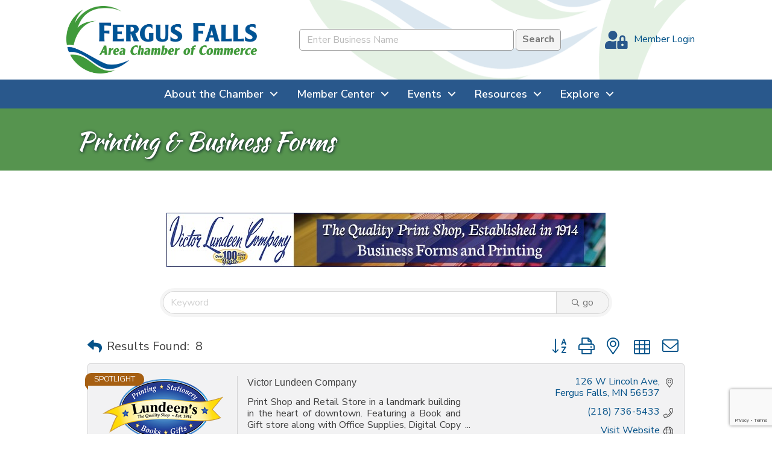

--- FILE ---
content_type: text/html; charset=utf-8
request_url: https://www.google.com/recaptcha/enterprise/anchor?ar=1&k=6LfI_T8rAAAAAMkWHrLP_GfSf3tLy9tKa839wcWa&co=aHR0cHM6Ly9idXNpbmVzcy5mZXJndXNmYWxscy5jb206NDQz&hl=en&v=PoyoqOPhxBO7pBk68S4YbpHZ&size=invisible&anchor-ms=20000&execute-ms=30000&cb=8maf871re6zz
body_size: 48537
content:
<!DOCTYPE HTML><html dir="ltr" lang="en"><head><meta http-equiv="Content-Type" content="text/html; charset=UTF-8">
<meta http-equiv="X-UA-Compatible" content="IE=edge">
<title>reCAPTCHA</title>
<style type="text/css">
/* cyrillic-ext */
@font-face {
  font-family: 'Roboto';
  font-style: normal;
  font-weight: 400;
  font-stretch: 100%;
  src: url(//fonts.gstatic.com/s/roboto/v48/KFO7CnqEu92Fr1ME7kSn66aGLdTylUAMa3GUBHMdazTgWw.woff2) format('woff2');
  unicode-range: U+0460-052F, U+1C80-1C8A, U+20B4, U+2DE0-2DFF, U+A640-A69F, U+FE2E-FE2F;
}
/* cyrillic */
@font-face {
  font-family: 'Roboto';
  font-style: normal;
  font-weight: 400;
  font-stretch: 100%;
  src: url(//fonts.gstatic.com/s/roboto/v48/KFO7CnqEu92Fr1ME7kSn66aGLdTylUAMa3iUBHMdazTgWw.woff2) format('woff2');
  unicode-range: U+0301, U+0400-045F, U+0490-0491, U+04B0-04B1, U+2116;
}
/* greek-ext */
@font-face {
  font-family: 'Roboto';
  font-style: normal;
  font-weight: 400;
  font-stretch: 100%;
  src: url(//fonts.gstatic.com/s/roboto/v48/KFO7CnqEu92Fr1ME7kSn66aGLdTylUAMa3CUBHMdazTgWw.woff2) format('woff2');
  unicode-range: U+1F00-1FFF;
}
/* greek */
@font-face {
  font-family: 'Roboto';
  font-style: normal;
  font-weight: 400;
  font-stretch: 100%;
  src: url(//fonts.gstatic.com/s/roboto/v48/KFO7CnqEu92Fr1ME7kSn66aGLdTylUAMa3-UBHMdazTgWw.woff2) format('woff2');
  unicode-range: U+0370-0377, U+037A-037F, U+0384-038A, U+038C, U+038E-03A1, U+03A3-03FF;
}
/* math */
@font-face {
  font-family: 'Roboto';
  font-style: normal;
  font-weight: 400;
  font-stretch: 100%;
  src: url(//fonts.gstatic.com/s/roboto/v48/KFO7CnqEu92Fr1ME7kSn66aGLdTylUAMawCUBHMdazTgWw.woff2) format('woff2');
  unicode-range: U+0302-0303, U+0305, U+0307-0308, U+0310, U+0312, U+0315, U+031A, U+0326-0327, U+032C, U+032F-0330, U+0332-0333, U+0338, U+033A, U+0346, U+034D, U+0391-03A1, U+03A3-03A9, U+03B1-03C9, U+03D1, U+03D5-03D6, U+03F0-03F1, U+03F4-03F5, U+2016-2017, U+2034-2038, U+203C, U+2040, U+2043, U+2047, U+2050, U+2057, U+205F, U+2070-2071, U+2074-208E, U+2090-209C, U+20D0-20DC, U+20E1, U+20E5-20EF, U+2100-2112, U+2114-2115, U+2117-2121, U+2123-214F, U+2190, U+2192, U+2194-21AE, U+21B0-21E5, U+21F1-21F2, U+21F4-2211, U+2213-2214, U+2216-22FF, U+2308-230B, U+2310, U+2319, U+231C-2321, U+2336-237A, U+237C, U+2395, U+239B-23B7, U+23D0, U+23DC-23E1, U+2474-2475, U+25AF, U+25B3, U+25B7, U+25BD, U+25C1, U+25CA, U+25CC, U+25FB, U+266D-266F, U+27C0-27FF, U+2900-2AFF, U+2B0E-2B11, U+2B30-2B4C, U+2BFE, U+3030, U+FF5B, U+FF5D, U+1D400-1D7FF, U+1EE00-1EEFF;
}
/* symbols */
@font-face {
  font-family: 'Roboto';
  font-style: normal;
  font-weight: 400;
  font-stretch: 100%;
  src: url(//fonts.gstatic.com/s/roboto/v48/KFO7CnqEu92Fr1ME7kSn66aGLdTylUAMaxKUBHMdazTgWw.woff2) format('woff2');
  unicode-range: U+0001-000C, U+000E-001F, U+007F-009F, U+20DD-20E0, U+20E2-20E4, U+2150-218F, U+2190, U+2192, U+2194-2199, U+21AF, U+21E6-21F0, U+21F3, U+2218-2219, U+2299, U+22C4-22C6, U+2300-243F, U+2440-244A, U+2460-24FF, U+25A0-27BF, U+2800-28FF, U+2921-2922, U+2981, U+29BF, U+29EB, U+2B00-2BFF, U+4DC0-4DFF, U+FFF9-FFFB, U+10140-1018E, U+10190-1019C, U+101A0, U+101D0-101FD, U+102E0-102FB, U+10E60-10E7E, U+1D2C0-1D2D3, U+1D2E0-1D37F, U+1F000-1F0FF, U+1F100-1F1AD, U+1F1E6-1F1FF, U+1F30D-1F30F, U+1F315, U+1F31C, U+1F31E, U+1F320-1F32C, U+1F336, U+1F378, U+1F37D, U+1F382, U+1F393-1F39F, U+1F3A7-1F3A8, U+1F3AC-1F3AF, U+1F3C2, U+1F3C4-1F3C6, U+1F3CA-1F3CE, U+1F3D4-1F3E0, U+1F3ED, U+1F3F1-1F3F3, U+1F3F5-1F3F7, U+1F408, U+1F415, U+1F41F, U+1F426, U+1F43F, U+1F441-1F442, U+1F444, U+1F446-1F449, U+1F44C-1F44E, U+1F453, U+1F46A, U+1F47D, U+1F4A3, U+1F4B0, U+1F4B3, U+1F4B9, U+1F4BB, U+1F4BF, U+1F4C8-1F4CB, U+1F4D6, U+1F4DA, U+1F4DF, U+1F4E3-1F4E6, U+1F4EA-1F4ED, U+1F4F7, U+1F4F9-1F4FB, U+1F4FD-1F4FE, U+1F503, U+1F507-1F50B, U+1F50D, U+1F512-1F513, U+1F53E-1F54A, U+1F54F-1F5FA, U+1F610, U+1F650-1F67F, U+1F687, U+1F68D, U+1F691, U+1F694, U+1F698, U+1F6AD, U+1F6B2, U+1F6B9-1F6BA, U+1F6BC, U+1F6C6-1F6CF, U+1F6D3-1F6D7, U+1F6E0-1F6EA, U+1F6F0-1F6F3, U+1F6F7-1F6FC, U+1F700-1F7FF, U+1F800-1F80B, U+1F810-1F847, U+1F850-1F859, U+1F860-1F887, U+1F890-1F8AD, U+1F8B0-1F8BB, U+1F8C0-1F8C1, U+1F900-1F90B, U+1F93B, U+1F946, U+1F984, U+1F996, U+1F9E9, U+1FA00-1FA6F, U+1FA70-1FA7C, U+1FA80-1FA89, U+1FA8F-1FAC6, U+1FACE-1FADC, U+1FADF-1FAE9, U+1FAF0-1FAF8, U+1FB00-1FBFF;
}
/* vietnamese */
@font-face {
  font-family: 'Roboto';
  font-style: normal;
  font-weight: 400;
  font-stretch: 100%;
  src: url(//fonts.gstatic.com/s/roboto/v48/KFO7CnqEu92Fr1ME7kSn66aGLdTylUAMa3OUBHMdazTgWw.woff2) format('woff2');
  unicode-range: U+0102-0103, U+0110-0111, U+0128-0129, U+0168-0169, U+01A0-01A1, U+01AF-01B0, U+0300-0301, U+0303-0304, U+0308-0309, U+0323, U+0329, U+1EA0-1EF9, U+20AB;
}
/* latin-ext */
@font-face {
  font-family: 'Roboto';
  font-style: normal;
  font-weight: 400;
  font-stretch: 100%;
  src: url(//fonts.gstatic.com/s/roboto/v48/KFO7CnqEu92Fr1ME7kSn66aGLdTylUAMa3KUBHMdazTgWw.woff2) format('woff2');
  unicode-range: U+0100-02BA, U+02BD-02C5, U+02C7-02CC, U+02CE-02D7, U+02DD-02FF, U+0304, U+0308, U+0329, U+1D00-1DBF, U+1E00-1E9F, U+1EF2-1EFF, U+2020, U+20A0-20AB, U+20AD-20C0, U+2113, U+2C60-2C7F, U+A720-A7FF;
}
/* latin */
@font-face {
  font-family: 'Roboto';
  font-style: normal;
  font-weight: 400;
  font-stretch: 100%;
  src: url(//fonts.gstatic.com/s/roboto/v48/KFO7CnqEu92Fr1ME7kSn66aGLdTylUAMa3yUBHMdazQ.woff2) format('woff2');
  unicode-range: U+0000-00FF, U+0131, U+0152-0153, U+02BB-02BC, U+02C6, U+02DA, U+02DC, U+0304, U+0308, U+0329, U+2000-206F, U+20AC, U+2122, U+2191, U+2193, U+2212, U+2215, U+FEFF, U+FFFD;
}
/* cyrillic-ext */
@font-face {
  font-family: 'Roboto';
  font-style: normal;
  font-weight: 500;
  font-stretch: 100%;
  src: url(//fonts.gstatic.com/s/roboto/v48/KFO7CnqEu92Fr1ME7kSn66aGLdTylUAMa3GUBHMdazTgWw.woff2) format('woff2');
  unicode-range: U+0460-052F, U+1C80-1C8A, U+20B4, U+2DE0-2DFF, U+A640-A69F, U+FE2E-FE2F;
}
/* cyrillic */
@font-face {
  font-family: 'Roboto';
  font-style: normal;
  font-weight: 500;
  font-stretch: 100%;
  src: url(//fonts.gstatic.com/s/roboto/v48/KFO7CnqEu92Fr1ME7kSn66aGLdTylUAMa3iUBHMdazTgWw.woff2) format('woff2');
  unicode-range: U+0301, U+0400-045F, U+0490-0491, U+04B0-04B1, U+2116;
}
/* greek-ext */
@font-face {
  font-family: 'Roboto';
  font-style: normal;
  font-weight: 500;
  font-stretch: 100%;
  src: url(//fonts.gstatic.com/s/roboto/v48/KFO7CnqEu92Fr1ME7kSn66aGLdTylUAMa3CUBHMdazTgWw.woff2) format('woff2');
  unicode-range: U+1F00-1FFF;
}
/* greek */
@font-face {
  font-family: 'Roboto';
  font-style: normal;
  font-weight: 500;
  font-stretch: 100%;
  src: url(//fonts.gstatic.com/s/roboto/v48/KFO7CnqEu92Fr1ME7kSn66aGLdTylUAMa3-UBHMdazTgWw.woff2) format('woff2');
  unicode-range: U+0370-0377, U+037A-037F, U+0384-038A, U+038C, U+038E-03A1, U+03A3-03FF;
}
/* math */
@font-face {
  font-family: 'Roboto';
  font-style: normal;
  font-weight: 500;
  font-stretch: 100%;
  src: url(//fonts.gstatic.com/s/roboto/v48/KFO7CnqEu92Fr1ME7kSn66aGLdTylUAMawCUBHMdazTgWw.woff2) format('woff2');
  unicode-range: U+0302-0303, U+0305, U+0307-0308, U+0310, U+0312, U+0315, U+031A, U+0326-0327, U+032C, U+032F-0330, U+0332-0333, U+0338, U+033A, U+0346, U+034D, U+0391-03A1, U+03A3-03A9, U+03B1-03C9, U+03D1, U+03D5-03D6, U+03F0-03F1, U+03F4-03F5, U+2016-2017, U+2034-2038, U+203C, U+2040, U+2043, U+2047, U+2050, U+2057, U+205F, U+2070-2071, U+2074-208E, U+2090-209C, U+20D0-20DC, U+20E1, U+20E5-20EF, U+2100-2112, U+2114-2115, U+2117-2121, U+2123-214F, U+2190, U+2192, U+2194-21AE, U+21B0-21E5, U+21F1-21F2, U+21F4-2211, U+2213-2214, U+2216-22FF, U+2308-230B, U+2310, U+2319, U+231C-2321, U+2336-237A, U+237C, U+2395, U+239B-23B7, U+23D0, U+23DC-23E1, U+2474-2475, U+25AF, U+25B3, U+25B7, U+25BD, U+25C1, U+25CA, U+25CC, U+25FB, U+266D-266F, U+27C0-27FF, U+2900-2AFF, U+2B0E-2B11, U+2B30-2B4C, U+2BFE, U+3030, U+FF5B, U+FF5D, U+1D400-1D7FF, U+1EE00-1EEFF;
}
/* symbols */
@font-face {
  font-family: 'Roboto';
  font-style: normal;
  font-weight: 500;
  font-stretch: 100%;
  src: url(//fonts.gstatic.com/s/roboto/v48/KFO7CnqEu92Fr1ME7kSn66aGLdTylUAMaxKUBHMdazTgWw.woff2) format('woff2');
  unicode-range: U+0001-000C, U+000E-001F, U+007F-009F, U+20DD-20E0, U+20E2-20E4, U+2150-218F, U+2190, U+2192, U+2194-2199, U+21AF, U+21E6-21F0, U+21F3, U+2218-2219, U+2299, U+22C4-22C6, U+2300-243F, U+2440-244A, U+2460-24FF, U+25A0-27BF, U+2800-28FF, U+2921-2922, U+2981, U+29BF, U+29EB, U+2B00-2BFF, U+4DC0-4DFF, U+FFF9-FFFB, U+10140-1018E, U+10190-1019C, U+101A0, U+101D0-101FD, U+102E0-102FB, U+10E60-10E7E, U+1D2C0-1D2D3, U+1D2E0-1D37F, U+1F000-1F0FF, U+1F100-1F1AD, U+1F1E6-1F1FF, U+1F30D-1F30F, U+1F315, U+1F31C, U+1F31E, U+1F320-1F32C, U+1F336, U+1F378, U+1F37D, U+1F382, U+1F393-1F39F, U+1F3A7-1F3A8, U+1F3AC-1F3AF, U+1F3C2, U+1F3C4-1F3C6, U+1F3CA-1F3CE, U+1F3D4-1F3E0, U+1F3ED, U+1F3F1-1F3F3, U+1F3F5-1F3F7, U+1F408, U+1F415, U+1F41F, U+1F426, U+1F43F, U+1F441-1F442, U+1F444, U+1F446-1F449, U+1F44C-1F44E, U+1F453, U+1F46A, U+1F47D, U+1F4A3, U+1F4B0, U+1F4B3, U+1F4B9, U+1F4BB, U+1F4BF, U+1F4C8-1F4CB, U+1F4D6, U+1F4DA, U+1F4DF, U+1F4E3-1F4E6, U+1F4EA-1F4ED, U+1F4F7, U+1F4F9-1F4FB, U+1F4FD-1F4FE, U+1F503, U+1F507-1F50B, U+1F50D, U+1F512-1F513, U+1F53E-1F54A, U+1F54F-1F5FA, U+1F610, U+1F650-1F67F, U+1F687, U+1F68D, U+1F691, U+1F694, U+1F698, U+1F6AD, U+1F6B2, U+1F6B9-1F6BA, U+1F6BC, U+1F6C6-1F6CF, U+1F6D3-1F6D7, U+1F6E0-1F6EA, U+1F6F0-1F6F3, U+1F6F7-1F6FC, U+1F700-1F7FF, U+1F800-1F80B, U+1F810-1F847, U+1F850-1F859, U+1F860-1F887, U+1F890-1F8AD, U+1F8B0-1F8BB, U+1F8C0-1F8C1, U+1F900-1F90B, U+1F93B, U+1F946, U+1F984, U+1F996, U+1F9E9, U+1FA00-1FA6F, U+1FA70-1FA7C, U+1FA80-1FA89, U+1FA8F-1FAC6, U+1FACE-1FADC, U+1FADF-1FAE9, U+1FAF0-1FAF8, U+1FB00-1FBFF;
}
/* vietnamese */
@font-face {
  font-family: 'Roboto';
  font-style: normal;
  font-weight: 500;
  font-stretch: 100%;
  src: url(//fonts.gstatic.com/s/roboto/v48/KFO7CnqEu92Fr1ME7kSn66aGLdTylUAMa3OUBHMdazTgWw.woff2) format('woff2');
  unicode-range: U+0102-0103, U+0110-0111, U+0128-0129, U+0168-0169, U+01A0-01A1, U+01AF-01B0, U+0300-0301, U+0303-0304, U+0308-0309, U+0323, U+0329, U+1EA0-1EF9, U+20AB;
}
/* latin-ext */
@font-face {
  font-family: 'Roboto';
  font-style: normal;
  font-weight: 500;
  font-stretch: 100%;
  src: url(//fonts.gstatic.com/s/roboto/v48/KFO7CnqEu92Fr1ME7kSn66aGLdTylUAMa3KUBHMdazTgWw.woff2) format('woff2');
  unicode-range: U+0100-02BA, U+02BD-02C5, U+02C7-02CC, U+02CE-02D7, U+02DD-02FF, U+0304, U+0308, U+0329, U+1D00-1DBF, U+1E00-1E9F, U+1EF2-1EFF, U+2020, U+20A0-20AB, U+20AD-20C0, U+2113, U+2C60-2C7F, U+A720-A7FF;
}
/* latin */
@font-face {
  font-family: 'Roboto';
  font-style: normal;
  font-weight: 500;
  font-stretch: 100%;
  src: url(//fonts.gstatic.com/s/roboto/v48/KFO7CnqEu92Fr1ME7kSn66aGLdTylUAMa3yUBHMdazQ.woff2) format('woff2');
  unicode-range: U+0000-00FF, U+0131, U+0152-0153, U+02BB-02BC, U+02C6, U+02DA, U+02DC, U+0304, U+0308, U+0329, U+2000-206F, U+20AC, U+2122, U+2191, U+2193, U+2212, U+2215, U+FEFF, U+FFFD;
}
/* cyrillic-ext */
@font-face {
  font-family: 'Roboto';
  font-style: normal;
  font-weight: 900;
  font-stretch: 100%;
  src: url(//fonts.gstatic.com/s/roboto/v48/KFO7CnqEu92Fr1ME7kSn66aGLdTylUAMa3GUBHMdazTgWw.woff2) format('woff2');
  unicode-range: U+0460-052F, U+1C80-1C8A, U+20B4, U+2DE0-2DFF, U+A640-A69F, U+FE2E-FE2F;
}
/* cyrillic */
@font-face {
  font-family: 'Roboto';
  font-style: normal;
  font-weight: 900;
  font-stretch: 100%;
  src: url(//fonts.gstatic.com/s/roboto/v48/KFO7CnqEu92Fr1ME7kSn66aGLdTylUAMa3iUBHMdazTgWw.woff2) format('woff2');
  unicode-range: U+0301, U+0400-045F, U+0490-0491, U+04B0-04B1, U+2116;
}
/* greek-ext */
@font-face {
  font-family: 'Roboto';
  font-style: normal;
  font-weight: 900;
  font-stretch: 100%;
  src: url(//fonts.gstatic.com/s/roboto/v48/KFO7CnqEu92Fr1ME7kSn66aGLdTylUAMa3CUBHMdazTgWw.woff2) format('woff2');
  unicode-range: U+1F00-1FFF;
}
/* greek */
@font-face {
  font-family: 'Roboto';
  font-style: normal;
  font-weight: 900;
  font-stretch: 100%;
  src: url(//fonts.gstatic.com/s/roboto/v48/KFO7CnqEu92Fr1ME7kSn66aGLdTylUAMa3-UBHMdazTgWw.woff2) format('woff2');
  unicode-range: U+0370-0377, U+037A-037F, U+0384-038A, U+038C, U+038E-03A1, U+03A3-03FF;
}
/* math */
@font-face {
  font-family: 'Roboto';
  font-style: normal;
  font-weight: 900;
  font-stretch: 100%;
  src: url(//fonts.gstatic.com/s/roboto/v48/KFO7CnqEu92Fr1ME7kSn66aGLdTylUAMawCUBHMdazTgWw.woff2) format('woff2');
  unicode-range: U+0302-0303, U+0305, U+0307-0308, U+0310, U+0312, U+0315, U+031A, U+0326-0327, U+032C, U+032F-0330, U+0332-0333, U+0338, U+033A, U+0346, U+034D, U+0391-03A1, U+03A3-03A9, U+03B1-03C9, U+03D1, U+03D5-03D6, U+03F0-03F1, U+03F4-03F5, U+2016-2017, U+2034-2038, U+203C, U+2040, U+2043, U+2047, U+2050, U+2057, U+205F, U+2070-2071, U+2074-208E, U+2090-209C, U+20D0-20DC, U+20E1, U+20E5-20EF, U+2100-2112, U+2114-2115, U+2117-2121, U+2123-214F, U+2190, U+2192, U+2194-21AE, U+21B0-21E5, U+21F1-21F2, U+21F4-2211, U+2213-2214, U+2216-22FF, U+2308-230B, U+2310, U+2319, U+231C-2321, U+2336-237A, U+237C, U+2395, U+239B-23B7, U+23D0, U+23DC-23E1, U+2474-2475, U+25AF, U+25B3, U+25B7, U+25BD, U+25C1, U+25CA, U+25CC, U+25FB, U+266D-266F, U+27C0-27FF, U+2900-2AFF, U+2B0E-2B11, U+2B30-2B4C, U+2BFE, U+3030, U+FF5B, U+FF5D, U+1D400-1D7FF, U+1EE00-1EEFF;
}
/* symbols */
@font-face {
  font-family: 'Roboto';
  font-style: normal;
  font-weight: 900;
  font-stretch: 100%;
  src: url(//fonts.gstatic.com/s/roboto/v48/KFO7CnqEu92Fr1ME7kSn66aGLdTylUAMaxKUBHMdazTgWw.woff2) format('woff2');
  unicode-range: U+0001-000C, U+000E-001F, U+007F-009F, U+20DD-20E0, U+20E2-20E4, U+2150-218F, U+2190, U+2192, U+2194-2199, U+21AF, U+21E6-21F0, U+21F3, U+2218-2219, U+2299, U+22C4-22C6, U+2300-243F, U+2440-244A, U+2460-24FF, U+25A0-27BF, U+2800-28FF, U+2921-2922, U+2981, U+29BF, U+29EB, U+2B00-2BFF, U+4DC0-4DFF, U+FFF9-FFFB, U+10140-1018E, U+10190-1019C, U+101A0, U+101D0-101FD, U+102E0-102FB, U+10E60-10E7E, U+1D2C0-1D2D3, U+1D2E0-1D37F, U+1F000-1F0FF, U+1F100-1F1AD, U+1F1E6-1F1FF, U+1F30D-1F30F, U+1F315, U+1F31C, U+1F31E, U+1F320-1F32C, U+1F336, U+1F378, U+1F37D, U+1F382, U+1F393-1F39F, U+1F3A7-1F3A8, U+1F3AC-1F3AF, U+1F3C2, U+1F3C4-1F3C6, U+1F3CA-1F3CE, U+1F3D4-1F3E0, U+1F3ED, U+1F3F1-1F3F3, U+1F3F5-1F3F7, U+1F408, U+1F415, U+1F41F, U+1F426, U+1F43F, U+1F441-1F442, U+1F444, U+1F446-1F449, U+1F44C-1F44E, U+1F453, U+1F46A, U+1F47D, U+1F4A3, U+1F4B0, U+1F4B3, U+1F4B9, U+1F4BB, U+1F4BF, U+1F4C8-1F4CB, U+1F4D6, U+1F4DA, U+1F4DF, U+1F4E3-1F4E6, U+1F4EA-1F4ED, U+1F4F7, U+1F4F9-1F4FB, U+1F4FD-1F4FE, U+1F503, U+1F507-1F50B, U+1F50D, U+1F512-1F513, U+1F53E-1F54A, U+1F54F-1F5FA, U+1F610, U+1F650-1F67F, U+1F687, U+1F68D, U+1F691, U+1F694, U+1F698, U+1F6AD, U+1F6B2, U+1F6B9-1F6BA, U+1F6BC, U+1F6C6-1F6CF, U+1F6D3-1F6D7, U+1F6E0-1F6EA, U+1F6F0-1F6F3, U+1F6F7-1F6FC, U+1F700-1F7FF, U+1F800-1F80B, U+1F810-1F847, U+1F850-1F859, U+1F860-1F887, U+1F890-1F8AD, U+1F8B0-1F8BB, U+1F8C0-1F8C1, U+1F900-1F90B, U+1F93B, U+1F946, U+1F984, U+1F996, U+1F9E9, U+1FA00-1FA6F, U+1FA70-1FA7C, U+1FA80-1FA89, U+1FA8F-1FAC6, U+1FACE-1FADC, U+1FADF-1FAE9, U+1FAF0-1FAF8, U+1FB00-1FBFF;
}
/* vietnamese */
@font-face {
  font-family: 'Roboto';
  font-style: normal;
  font-weight: 900;
  font-stretch: 100%;
  src: url(//fonts.gstatic.com/s/roboto/v48/KFO7CnqEu92Fr1ME7kSn66aGLdTylUAMa3OUBHMdazTgWw.woff2) format('woff2');
  unicode-range: U+0102-0103, U+0110-0111, U+0128-0129, U+0168-0169, U+01A0-01A1, U+01AF-01B0, U+0300-0301, U+0303-0304, U+0308-0309, U+0323, U+0329, U+1EA0-1EF9, U+20AB;
}
/* latin-ext */
@font-face {
  font-family: 'Roboto';
  font-style: normal;
  font-weight: 900;
  font-stretch: 100%;
  src: url(//fonts.gstatic.com/s/roboto/v48/KFO7CnqEu92Fr1ME7kSn66aGLdTylUAMa3KUBHMdazTgWw.woff2) format('woff2');
  unicode-range: U+0100-02BA, U+02BD-02C5, U+02C7-02CC, U+02CE-02D7, U+02DD-02FF, U+0304, U+0308, U+0329, U+1D00-1DBF, U+1E00-1E9F, U+1EF2-1EFF, U+2020, U+20A0-20AB, U+20AD-20C0, U+2113, U+2C60-2C7F, U+A720-A7FF;
}
/* latin */
@font-face {
  font-family: 'Roboto';
  font-style: normal;
  font-weight: 900;
  font-stretch: 100%;
  src: url(//fonts.gstatic.com/s/roboto/v48/KFO7CnqEu92Fr1ME7kSn66aGLdTylUAMa3yUBHMdazQ.woff2) format('woff2');
  unicode-range: U+0000-00FF, U+0131, U+0152-0153, U+02BB-02BC, U+02C6, U+02DA, U+02DC, U+0304, U+0308, U+0329, U+2000-206F, U+20AC, U+2122, U+2191, U+2193, U+2212, U+2215, U+FEFF, U+FFFD;
}

</style>
<link rel="stylesheet" type="text/css" href="https://www.gstatic.com/recaptcha/releases/PoyoqOPhxBO7pBk68S4YbpHZ/styles__ltr.css">
<script nonce="LI3m8OFfXA6OqFwd-fekOA" type="text/javascript">window['__recaptcha_api'] = 'https://www.google.com/recaptcha/enterprise/';</script>
<script type="text/javascript" src="https://www.gstatic.com/recaptcha/releases/PoyoqOPhxBO7pBk68S4YbpHZ/recaptcha__en.js" nonce="LI3m8OFfXA6OqFwd-fekOA">
      
    </script></head>
<body><div id="rc-anchor-alert" class="rc-anchor-alert"></div>
<input type="hidden" id="recaptcha-token" value="[base64]">
<script type="text/javascript" nonce="LI3m8OFfXA6OqFwd-fekOA">
      recaptcha.anchor.Main.init("[\x22ainput\x22,[\x22bgdata\x22,\x22\x22,\[base64]/[base64]/[base64]/[base64]/[base64]/[base64]/KGcoTywyNTMsTy5PKSxVRyhPLEMpKTpnKE8sMjUzLEMpLE8pKSxsKSksTykpfSxieT1mdW5jdGlvbihDLE8sdSxsKXtmb3IobD0odT1SKEMpLDApO08+MDtPLS0pbD1sPDw4fFooQyk7ZyhDLHUsbCl9LFVHPWZ1bmN0aW9uKEMsTyl7Qy5pLmxlbmd0aD4xMDQ/[base64]/[base64]/[base64]/[base64]/[base64]/[base64]/[base64]\\u003d\x22,\[base64]\\u003d\\u003d\x22,\x22w4PDiD93w6DCtiLCmSpNfTXCk8OUVEvCmcOTWMOzwqMdwpnCkVNZwoASw75yw6HCpsO6T3/Ch8Kpw4vDhDvDvMO9w4vDgMKgXsKRw7fDmzopOsOpw6xjFmoPwprDiwDDqTcJBUDClBnCtlhAPsOmHQEywqA/w6tdwqDCqwfDmgTCv8OcaE5Od8O/[base64]/DizNjbxLCj2/DpsKSOw7DjVZGw5zCg8ODw4LCqnVpw5B1EEHCiztHw57Dt8OjHMO4bjMtCWTCgDvCu8ODwqXDkcOnwrXDqsOPwoNGw7vCosOwUCQiwpxEwr/Cp3zDh8OIw5Zye8ORw7E4B8K0w7tYw6YLPlHDkMKcHsOkX8OnwqfDu8OewpFuckIKw7LDrlxtUnTCjsOTJR9fwoTDn8KwwogxVcOlC0lZE8KlOsOiwqnCgcKLHsKEwrjDucKsYcK0PMOyTwh7w7QaWQQBTcOyC0R/TALCq8K3w5w0aWREA8Kyw4jCuDkfIj1yGcK6w7jCk8O2wqfDocKUFsOyw6zDh8KLWEbChsOBw6rCkcKowpBeTMOWwoTCjlTDsSPClMOhw4HDgXvDomIsCWY+w7EUDcOsOsKIw4tTw7g7wojDlMOEw6wTw6/DjEw0w44LTMKTGyvDgh5ww7hSwpJlVxfDqTAmwqA1bsOQwoUjLsOBwq8pw79LYsK7T24UKsKfBMKod1Yww6BCTWXDk8OoIcKvw6vCixLDom3ChMO+w4rDiGN+dsOow6/CgMOTY8OAwpdjwo/DlsOtWsKcZMO7w7LDm8ONKFIRwpomO8KtEMOaw6nDlMK3LiZ5cMKaccO8w60IwqrDrMOxDsK8esKQBnXDnsKRwqJKYsKgByRtNsOWw7lYwpoyacOtA8O+wphTwosYw4TDnMOBWzbDgsOLwrcPJx/DtMOiAsOJe0/[base64]/wprDvnUxwqFYUQ3Dkh0Gwo/DgcOaGBnDgMOFSjXCrSDDo8Oow7DCtsKEwr3DvMOCVz/[base64]/CqsO4e8KCNsOeZcOBV0DClS3DkAbDsQpIFHU9Vn0uwqAYwoXDmg7CnMKxD140JXzDgMKew5Ilw5FDTx/CoMO8wrnDhsOUw5HCuzHDrsO9w6I9wrDCucK2w7M3ECrDmcOUZ8KTPcKvZcK/DMK4W8KjdUFxRR/CgmXDgsOvUEbChMK7w5DCtMOvw7zDvT/Drj0QwrjDgwAhAS/CpU82w73DukfDvw8VZSnDsAJnKcKAw6QlCFDCpcK6DsKgwp/Ck8KEwqzCssOZwoIVwoYfwrXCtCtsNx8xPsK/wotIw4ljwrIrwqLCk8OmAcKIB8ODUlBGTXFawpByN8KLIsOsUsKdw7Eow58yw5HDrRVxcsOTwqfDtsK8wqZYwqzCqHXClcOuGcKAX2wISyPCrsOWwoTCrsKPwq/DsGXDn2YMw4orAsKdwqXDvQLClsKTLMKpeDvCicOyWUc8wpzCrcKoZ2/DgRYjwovDrX8aAU0lMWBuwpJzXxtiw4/CsiFiV0/[base64]/CuyPDqsKkw6TCkgLCmcOqCjvDhmsew412w4rDkVDDosOVwqrClsKyQ2YfIcONfFBtw67Dm8OtQSMBw587wpnCi8K6T24eFMOOwpYhKsKtLw8Xw67Ds8OzwoBdR8OLc8K/wokTw4svS8OQw6Udw6vCtsO9BEjCnsK/w6Zswowlw6fDucKwDH9KBcOPIcO4FzHDhz3Dk8KcwoQDwoEhwrbDn01gTG7CtsO7wqzDssKWw53CgxwzIn4Iw6gDw4zCvR5TL0TDsn/[base64]/[base64]/w71zwq3DscKcRMKwMD9Iw5drD3IAwohNwofDjR7Dt3PDgMKXw6PCp8OHbz7DkcOBD0dWwrvCvxYWw7gPfSxCw5DDssOiw4LDqMKRQsKwwrHDlsO5f8OpfcOMBcO3wpoxT8ODEMK3F8K0M03CqDLCrUjCocOwHwrCpcKid1/CqMOzMsKFFMKCRcKnw4HDsXHCvMOEwrE4KsKBX8OZImQCTsOmw4fCvcKlw78Dw5/DljnCnsO0DyfDhsKKQFN+w5TClsKtwowhwrDCkRvCqcOWwr1mwpjCvMKvLcOdw7MaYUwlDnDDnMKBGcKPwqrCri/CnsK5wr3CtsOkwpTDsQB5AgTCg1XCjG8LWTpvwp9wXsOCCAp2w6fDuErDoXvCtsOkJMKSwphjRsOTwpPDo0PDgxJdw6/[base64]/DgQ4pwq9PecOJwr/DlsKDQ8OEwohZw6HCt3kLJy5eBE5oN13Dp8O+wopzbG/DocOzODnCmk4Zwr/DnsKDwoHDjcOuXRxnPwB1P1oVZEvDgMOPIQhZwoTDkRfDh8O/[base64]/Dsl/ClybCp8KONcOywogcwoHDvTJFYRcVw6IYwpsKQMO3eFHDlwlScGPDqMOrwqlgWMKAXsK4wpwkd8O7w7NINHIbwpfDpsKJOBnDusOkwobDuMKaegd/w5RpNg1SHlrDjA18BW58wqbCnG1icz1Kc8O2w7rDqcKMwqbDpiRcFz3CrsK/JcKeK8Kdw5XCvmYgw7UZfELDoEF6wq/Cjjg+w4LCjj3Cv8ONWsKaw785w7YMwrwAwoNXwqVrw4TCkBsZNcOtesK0BhbDhGzCrjc/[base64]/Cqhkvw5AHw6TDhCh4wpARbQ/Ct8KBwo3CvCXDssOgw6keCcOtNcKvTBM/[base64]/DmcOrwoLDosO7woHDtTbDhcKiw4TCoXAiNk9IaR5hFMKDM0k4ST1iDCzDpj3ChGZHw4zDnSU8IcK4w7w9wqLCjRvDiFLDr8KBw6g4ME0oEcKKbjPCqMOoLynDtsOww5dpwpAkBcO2w5ZDAcO/cjNSQ8OQw4bDuQJ7w7vCqTzDj0nCu1/DrMOtwpV6w77CsSfDpzJYw4l7woXDgsOCwoMSUHjDvcKoWTl4bkVtwrMzD1fCm8K/esKbQTxFw5dDw6J0EcKvFsOlw7vDkMOfw5HDjjF/f8KIIiHDhz5WCzg+woZ/ZEMJV8OOLGZYbwllVlhzaiowL8O1MBd1wqXDphDDiMK7w79Kw5bDqgHDulJzeMKcw73CglgHIcOjK1HCt8OEwq0pwo/CrlsEwpPCl8OUw6DDk8OlPsKWwqzCnU8qP8KGwpFSwrYuwo5PVkEWJ2w6acO5wr3Dp8O7GMOQwofDpHVJw4DDjBs3wr4Nw6QSw7oIasOPDMO/wrwsZcKYwoUySGRswoMoFmV9w7YbJ8OzwrnDlU3DssKGwrPDpwTCsznCr8O/[base64]/CmAA1w75zKlkUwr1jFBIWFERQwrtJVMKSMsKlAnkhTsK2Th7ClnrCqAPDp8K1w7vDsMKlwrVTwqwxcsOWUsOyGAgswptKwr1sLxfDqsK/LFxkwqvDnX3CgnLCjkbCtiDDuMOFw6N9wq9Pw6VZbR/CilvDhzTDmcO2dyRFf8Ofd1wXdG/[base64]/XMKywrYVwoYzwrHCpiFFTcKxwrFrQ8OswqsFCElmw6LChsKPUcK7w5DDoMKGLMOTHF/Ci8KFwpxMwonCocKvwqTDu8OhXsOCDwsaw58cZcOKTsO0dyEowpkyLSnDslEIF3g4w73CpcOmwqBzwprDrsO/HjTCqTrChMKqN8OswpTDn0DDlMOVEsKURcOeS3Inw7kbfMONFcO3b8Kiw7zDkC/Dp8OBw7E0IcKwHkPDoHJswpsXe8O+MzobM8Obw7d/DWPDuljDjS3DtAnCrXcdwrEsw4DCmULCrycFwopxw5vCqx3DtMOEUkPCrErCksOVwpDDocKJDUfDrcKiw68NwpzDoMO3w7XDrGJTLDICw6YSw6ApUhbCigQWw5fCrsO3Tjc3GMKVwozCrn05wrJ6AMOJwpxCG2/Cvi3CnMKRfMKJT1ZWH8KPwpoGwoTChw5hCX4rJQ57wqbDhVg5w4cVwqxHMGbDu8ORwo/[base64]/DvStFw4AbwqTDpTHCvFjCgWrDsMKfwp9yGsKiOMKfw611wrrDj0vDtcOWw7nDpsOaLsK1TcOYeRIcwqXDsBXCsQnDpXBVw69/w57CscOhw7ABEcK2ecO7w6LDocOsWsK/wr3CjnXDslHChxXDgUx/[base64]/DsMOvwrTDnw7Cg17Du8K1YX3Dgn7ClAxzwqHCucKww4IXwrHClMK9CMK/wrrDi8ObwppcT8KGw5rDqRTDnkbDmwHDthXDocOzdcKCwoLDiMOJwqnDqMOnw6/DkzbCn8OyK8OzWjjCi8KyKcKjw4gAIUpaD8O1bMKldSwcdljDp8KbwobCocKkwoc/wpwZNnvChVvDnE/CqcO1w53DskMfwqNjSmQqw5jDqT3Dngl/IlDDjUZOw4XDvS3ChsKUwpTCsyvCiMOkw4pew6wNw6t2wqbDqsKUw57Cog4yTwR7UUYMwrHDqMOAwoXClMKIw7TCjEDCmVMRRwF/[base64]/Dm2Yvw5XDg8OSHgTCosO0X8ORIl0YRy7DvCxFwrkkwpbDihnDvQYkwqfDlMKCTcKYd8KLw4jDgsKhw4ldB8KJDsKDO1TCgynDhWUeED7DqsOLwrwhf1pXw4vDk3MaUyXClFU4K8KXXVZWw7fDlyjDv3U7w7kywpFyHi/[base64]/woXDlGbCngc4B0QeBsOFfcOewoTCuHtUNUPCrsOUE8Ooe31rCSBsw4rClA4jS2kgw67CsMOMw79/wqTDvGY8eAADw53DgClcwp3DmsOVw54gw4I1MlDCmcOQU8OmwronAMKGw5dNKwnDicOIO8OBbcOvOTXCpW/CmgzDjzjDp8KaJMOhHcOfLU7DizHDpgrDv8OKwr7ChsKmw5Q1f8OYw7ZgFg/DsVbCg37Cl1fDqVcnckHDl8KWw7TDuMKrwrPCsk9UaFnCoF1zUcKdw6TCgcKbwprCrinDrBEndHAQJVlhQ1vDohDClsKbwr7Dl8KhL8OYwrXCvsOCUULCjXXDs1/CjsOzHsO3w5fDv8Kgw7HCv8K3LT4QwoEJwp7Dt29VwoHCusObw6Eww4Fgwr3CqMOeYCPCoA/DjMOFwop1w6caPMOcw6vCkUzCrsO4w5zDj8KnXRrDg8KJw7jDqi3DtcKBQGXDk0Adw67DucOowpcjNMODw4LCtWV9w51zw5/Cs8OlbsKZLjDCvsKNcFjDgiQeworDu0cNwqxpwpgIUXfCnHFSw4xTwolvwot4w4ZrwoxqURPCjVfDhsKiw4fCq8OfwpgEw4JHwpNPwoXDpcO/KBoow4EAwqkuwq7CsDjDt8OOecKBc1PCnnwzasOCR2BFWsK1wqbDpQfCiFU1w6Vww7fDpcKFwrsTasKmw5tPw6gOCR0Vw4hsfX8Zw6vDixzDm8ObSsOGHMO9B2oyXVJawo7CkMOewodjQsOiw7Y/w5cOw4bCosOFJiZuLG3CqMOEw5rClG/[base64]/CpMOhw4/Dj8KSwp15w5TCrFLDjTPCtcKfwqjCpcOtwpTCo8OKwqzCm8K0bVslHcKnw61AwpwESFbClSHCpMK8wpnCm8OBCMOAw4TCmMOkBVcYaAwmDcOhTsOBw5PDjGzCjBQxwrjCo8Kiw7TDgA/DgFnDvjrCrUfCo34Aw5sHwrw9w49SwoHDuRgcw44Mw7DCosOVcMKRw6QKbMKFw6jDhV/CqUtza1x0B8ObQWfCo8K6w6RRAA3DjcKlcMOofUkvwo1BRCh7M0Bow7d3FjkNw7EQwoB/SsKfwo5hWcKOw6zDiV8kFsKNwq7CrsKCRMOTX8KnK3LDp8O/wqwGw5gEwpEgTsK3w5pkw7jDvsKHFMO7a3TCs8KzwpLDtsK2Y8OeWMKGw58TwocqTEcEwp7DisODwr7CpjnDgMK9w5lfw4bDrTHDm0Jqf8OKwqrDtiRRKHbCg1IrOMKmIMK8WMK7Fk3Dik1ewrPCpcOvFVDCkXk5ZsOPFcKawq8WXHzDoi57wq/CmS0Awp/DlgsGecKxbMOMPH/Cu8OUwpbDtT7Du3QzCcOQw5vDnsOVJyrCksKMC8OPw648W1/Dm2kCw4XDqlUkw49twrd2wobCtMKjw7jCuFMOw5XDhng5McONfz4iaMKiD21tw5wuw5YBci3DnlvDlsO2w7lFwqzDssOcw4pawrBMw7NHwovCtMOWd8O6GwJDT3zClMKOwoF7wo/DgsOYw7c5SQdmXEkhw5VDUMODw4YHY8OZQHddw4LClMOqw5zDqhQrw7sWwoTCgQDDuj5kLMKXw7fDkcKawpdcMB/CqBHDn8KewoJJwqonwrdZwoQjwo5zdxXDvxFLfzUqOsKUBl3Dv8OyO2nCuWoJFltrwoQgwqfCpQktwqMEWx/[base64]/[base64]/eRHDoQXDrcOsPURZTWQfw5fDv3nDiH3CjBbDg8O8O8KTUcKGwonDvsO1HD00wqXCkMOfETxiw7jDi8OtwrfDscKoS8KYSkZ8wr8Fwo8Rw5XDnsKVwqANAGrCkMOSw6E8RDEqwoEKAMKPQwrCq3JedWhaw6NOacOJE8K/[base64]/CjVPCvyZnwp4iw47CssOxfMK1XlEDbcK9AMK5w6QnwphJJzDDqQ9EOcK4bm7CmDzDo8OlwpgrTcK/bcOUwoNuwrxOw7PDvBtyw7oDwrVcY8OmEVsXw5bCicKecRDDtcOQwolUwpBqw58XV1XCilDCuFnClA4KAlhZVsKOd8KZw7IWCj3DsMKtw7PDqsK0O0jCih3CisOsDsO/[base64]/DrMOeVTnCoApoLsOTRxrDkRRUWMOcwqzCqMOcwrPCrMO1NkXDmsKfw44nw4DDjVXDjzE3w6LDp3E7w7fCp8OvVMK1wrrDq8KDKRoHwojCvmIUGsO5wpknbMOEw7seem1TF8OUdcKYWWjDnCtzwoF3w6/DvMKRw6grFsOlw4rChcOOw6XChU3Dvlozw4/CsMKHwrvDpMOYTcO9wqE6Gk1jWMOww4TCugkpNEvCp8OXY1Rqwq/DizJAwq0GZ8KPKMKvRMO5Vi4lG8ONw4/Dp2MTw7wIMMKDwrA9LFHCjMOSw5jCqMKGT8Okd07Doy5pwpsQwpZWHz7Dn8K0R8OkwoAof8OOShDCs8OkwqzDkwAGw70qQMKTwpMaaMKoUzdqwrsCw4DDkcOdwqRIwrgcw7NXdFjCtMKwwq7CvcOow505KsOLwqXDi0wLw4jDoMK3wq/CgWUpCsKKwqQHDyNkCMOfw4/Cj8KHwrJYexF1w4pFw5DCnAPCmz5/ZMOlw5zCug/CicOPZsOte8Oewo9MwqlEEyQYw5HCg3XDrcKDG8O9w5BTw5JxLMOKwplewrTDoihHFUIMQDd/[base64]/DhT/CtGkRQ8O3w4MVw7rCoUh7EB7DjMKbw5obDcK/w5vDvsOFTsO4wpEuRDrCrGDDvBpXw6rCom1LUcKhF3DDqwdWw7tgbMKLPMKxB8KUWEoiwpQdwqVKw4Y6w7JQw5nDvS0mfnc5HsKUw7FgLcOxwpLDncOyOcObw6rDrFBVXsOqTMKFDGfCgz4nwq8Hw7PCl1x9dE9Cw6DCsV0IwpB1QMOxP8OVRgQpC2N/wqbClyMkwpXCpxPChVbDu8KpS2TCg18HQcOWwrJSw5QnXcO5N2cORMOfbsKEw75/wowuJiZgWcOCw6/CpsOBIMKTOB7CqMKfBsKSwp/DisOuw54aw77CncO1wrhuHDMzwpnDhMO4ZVDDkMO7T8OPwr83QMOHeGFuexHDq8K7BMKOwpTCksO2R3/Ckw3DhXTCpRZiW8KfL8O/[base64]/[base64]/Cu8O3w4Uow50hw6DCrsOBfWccecO7EMOCw5PCmMOrSMKiw4QhI8OOwqXDkSV5bMKTb8OwEMO7NMO+ICvDsMOKY1tpZ0pjwplzMDFzJ8KWwoJheVZBw5sQw6bCpQXDiFBYwp5vdjrCr8KRwqg/C8OQw44hwqzCsg3Cvjx2FVfCkMKvKMO9A0rDvV3DrWMAw5rCsXFCCcK2wphkWBLDmcOtwoTDi8Ouw5fCpMOoU8ONEcK/YsORasOWwoR/YMK0fSkHwr/DhWvDvsKZY8O7wqY4XsOZSsOhw6x2w5gWwqXCgcK/dCHDqzjCvgIiwqzCkUnCksKhd8OawpsqdcOmXAQ6w5seI8KfEQAwUGdkwrPCs8K7w5fDtlYXc8K/woNMOUjDkx42WsOPe8KMwpBOw6ccw69dw6HCqcKbDMOEaMK/wo3DlkzDmGBmwpDCp8K1I8O0Q8O7EcOLQcOMbsKwZMOHBQFbQcOqBDZDLHEJwqxMFcOTw7bCg8OCwpfDhlHDiTzDtsOedsKIe1BcwoghDR9aBsOMw5dUHsKmw7nCvMO6LWdwBsKLwpXCsBFCwqfCny/CgQAcw693Ni0fw4PDlVccZnrCm29ew7HCoHfClGc+wq9NUMOQwprDgDnDtcONw682wpnDshdhwqVhYsOTT8KkR8KdXFvDnCdfIQACBsKFJwoTw6XDg2DDlMKiw4XCtsK9WBcHw5ZGw4dzeX0Hw4PDjjXCscKHbw3CqBXCpxjCqMKNDQoUK0ZAwobCvcO/KsOnwpTCkMKYCsKwfcOEdRPCv8OVDmbCs8OVIwhuw7IqVQQ4w7F1wqMcL8O5wp9Nw6rCvsONw4EwNkHDt11DMi3DsB/DpcKZw4fDmsOCNsO5wqfDqFhFw6pNQ8KKwpNwfk/[base64]/[base64]/Dt8OKwrHDgyTCicKMwpPCjsKywqFPd8KWasOFGsKYwr/Cp0RswqsFwq7CoWlkIcK1aMKTIT3CsF0CDsKawr7CmsOIHjZZeU3CthnCp3nCh28XH8OyAsORXnLCtFjDhSPDkVXChsOuMcO2w7DCp8OhwoV2O3jDv8OcC8OTwq3Co8KyNMKPRStLSGTDscK3O8OoA3ACwqxkwrXDhQUrwo/DqsOowrEyw640V3IVOR9swqo1worDq1kuRcK/w5rCnC8FDDLDmmh/M8KJS8O5SiTCj8O2wpENN8KlDjNRw4Utw4jDkMOqM2TDsWfDpcKdHVAPw6TDk8KCw5rCl8O8wpXCgXwawp/CvQPCp8OnBmMJfXZXwoTCk8OJwpXCjsKAw4hoUwhxCk0MwrjCvXPDhGzCosOGw6XDkMKET1bDoDbCkMKVwpvClsKswrkeTiTCkE1IAxTCkMKoKF/Cv0jCh8OEwrPCphRsXB5Tw4rDpVHCmRBuE1tnw5rDtEtmVj9FHcKDYsOoXD/DjMKsasOOw4MEeEBMwrXCr8ObDsK3JgUIFsOhw5/CkArCn0Q/wqTDucOtwoLDqMOLw7bCr8Krwo19w5/DkcK1MMKmwqHCkSJSwot8eVrCoMKOw7PDr8KIJMOhZxTDmcOgUz3DlhnDqsKRw4ppFMKCw6fDkVfClcKvcQZBNsK/ccO7woPDtsKhwqc4wrLDoCowwp7Dr8OLw5xECsOFbcOvMV/[base64]/Cp2rCscOFwp/[base64]/wrwYTwLDliZQw6XCjUbDi0fCk8OIEsKxSsK4wrfCncK8wpbCiMKiD8KQwovDmcKQw7F1w5RCbDoIZ0URcMOodCnCtMKhUcKqw6NnARBQwqoNE8O/[base64]/Ds8OCwp7CsHFBG0orwpM8JwHDucK7wpU+w7cHwo9Hwp/DiMO4Dwcbwr17w4jCjjvDj8KCbcK0B8O6wrHCmMKdRwBmwpYVZS0GWcKTw7PCgSTDr8KJwrMmX8KGCT0dwovDnVbDoGzCikbCisKiwr13BMK5wpXCqMK7ZcK0wot/w7TCmmjDsMOEZcKWwox3woMfeRo1wrrCscKFE0YYw6Vuw4PCjSdlw7glSyQsw556w4LDiMOcPWcoRBXCqcO2wrNzRMKRworDuMOEO8K8eMKTGcK3ODLCusK1wpTChcO3AjwxRw3CundgwrDCmA3CksOJMcKKJ8O4Ukt2CcK5wonDpMOFw7AQAMKAYcK/VcOpL8KNwp5rwo4vw7HCpmIKwq7DjlM3wpHDsDJnw4PDlG1jXntxQsKYw7AOWMKgecOudsO0KMOSbzYDwqRnIhPDpsO7wozDjHnCu3A1w6Z7FcOHfcKcw67DsDBORcOIwpvCqyBsw4PDlsOewrZ0w6vCtsKREGvCtcOKQE0xw7rCjMOGwo4/[base64]/DoRpJw7XCjzQvDMKXCsOWw7nCnV7CkjZlwqstacKwEiAhw6l4MXPDvMKSw6NFwr9YfVfDlXMXccKSw5ZtA8OfBBbCssK7w53DhyfDk8Kdw4dTw6N2c8OpdMKKw7vDtMK3Yh/CjMOLw7/CtMONMAbCpX/DkRBywpESwq/[base64]/CgXFMe8K0SsKpa2PDqkLCh2NIasOSNsOZwr7Cv0wsw5zClMKaw6l2JxrDnH9uH2PDqxU+wpTDllPCqF/Cnwl+wocswpHCnmBpPk45SsKIMmIHNMOpwpNJwqZiwpQFw4xYaATDuUBUKcOKWsK3w4/CiMOYw6rCkUERVcOQw5p1dMKKIhtmYl5lwp40wrUjwoHDiMKiEMOgw7XDpcOsTi0fG0TDhcOOw48gw7NMw6bDgybCh8KJwqtHwrvCpRTCksOCCQQ5JHvDoMOsUiwiw4rDkRbCuMOswqR3YmYKw7MJCcKsGcOrw4dWw5oYP8KBw4/CuMOlGsK+wqZnFzzDhVRDHMOFVB/Ctlw2wp7Ck0IOw7NTGcK9fUHCgQrDicOYflTCi1Qsw6FqCsK+M8KVYWchYVfCpUHCgsKTC1TCqUPDuURjK8KMw7wlw5XCqcK8ZQBBG0Y/[base64]/Dig9hGsK8w5DDksKfwrHCunwzwqLClsOjKMOiwrUTbSjCmsOBMRxdwq3CsiPDgg9NwqNLLUoHZGPDh3/[base64]/wrfCoGfCi8KdG8Kxw5BkwphpwrjCujwlw7fDt0PCs8Opw79eUAxwwqbDlkNfwpV3eMOEw7bCtVJAw4LDh8KMLsKvBzzCoCXCp2Rtwo1zwpJnDMOaWT1swqzCjcOzwpTDrcO+wpzDn8OtdsK3esKfwpDCjcKzwrnCqcK3dcOTwrc/wqFOJ8Ofw4rCjMKvw7TDqcKhwoPCqAJjwo7Dq09DFHTCtATCijgmwprCo8O2R8OTwpvDiMK0w6cKRVTCskDCp8K+wobDvhYTwpRAfMORw5TDocKsw53CicOUEMKZI8Onw4XDkMOEwpLCgwzCsR0nw6/CtVLCv1JVwoTCpj5DwrzDvWtSw4bCtVDDrkTDn8KyN8KpH8O5RsOqw5IRwpDCll7CssOgwqcCw6xaZlYywrZbIClzw71lwrFDw7B3w7rCscOsYcO0wqPDtsKhLsOMC1xyPcKqDTrDuWzCrBfCqcKPRsOJPcOhwps/w6zCsQrCgsKhwr/CmcOLOkQ+w6oTw7zDgMKWwqE0QV4mX8KqVQ/ClcOJeFPDuMK/WcKwSg7DjjEPW8OMw5/CshXDkMOmYWYawqAgwocZwrhqIVgRwrNpwprDi3N7OsOkTsKuwqhOW0YgIWjCghYnwoTDoGDDjsKTSR3DrcOIcsOtw6/DjsOHLcKKE8OBN2HCm8OhECRcwpABdsKQeMOfwr/DgWoZNQ/DuBV4wpJXwrU/ORItFMODYMKAwoZbw4A2w7IHUcK3wqU+w60oWsOIEMKNwqUMw5jDocK+ZBFYF2zClMOrw7jClcOgw67DkMOCwqF9DinDr8OoJ8Olw5fCmBcRVMKlw4FjI0XCksKhwr/CnRrCosKLEQzCjhTCpXI0bsOsOSrDisO2w4lTwqrDrkoVDU4ARsO3wp1BCsK0w5smC23DvsK0I3jDj8OIwpVMw6/DlcO2w4dWY3Ixw5XClx1kw6ZnciY/w4nDmMKMw4bDqsKowpYewpzCgjFBwr3CksKPKcOjw6dsR8OOBE7CvXnDoMKpwrvCiCVFIcOkwoRVOFUURE/CpMKeU03Dk8KOwq10w4FIQWvDi0MqwqDDtsKQw67CssKmw7pNZ3sAN1wmdwHDpsO2XERxw5jCnCXCqWw6woEywoE7w43DkMO8wqA1w5vCm8KkwobDjDvDpRrCuxBhwqd+PUfCpMOkwpnCrcObw6jCj8O6I8K/VcKFwpfCm23CvMKqwrBMwozCh39iw73Du8KNHjkzwpTCpSvCqw7CmMOiwoHCl24PwoFtwrnCmcORNsKUbcKKQ39fPXsyWsKhwr8Zw58EYn8UT8O7LWMXMB/[base64]/[base64]/[base64]/[base64]/DgsOdRE8jwoTCumfCtcOKwpHDgMO7Zy3Dv8KswqTCuW/CkXQ5w4nCqsKDwqU6w5I0wrPClsKjwr3Dll7DmsKdw5vDgnF1w6tWw5gqw5vDnsKSWMOPw7MMf8OKXcKTDzTDhsKVw7c9w5vCrh3CoBYRQQ/CkDojwqTDoit/QS/Clw3CucOtRMOMwpcuREHDkcK1BzMHw6HCocOow4PCqcK7YcKwwqZDMBnCrMOTbF0zw4zCgFrCqcKQwq/[base64]/Du190UxUtUsOiw4NfwqLDjH/[base64]/[base64]/DtlnCnMKbw4AlHMO4ccKWwonDncK4KTsdw4zDlMOaEDkub8OXTxvDsQQmw7HDu0J9b8Oew71JEi/CnkNpw4rCi8OEwpkaw6xvwqDDpMO2wrNmEQ/[base64]/w4TCq1vCs8KzacKfY0XDqRnDnHR2wqVgw7PDoC/CqXDCt8KKcsOzdUvCu8O4JMKfb8OTKQTDhMOxwrrConxWDcOmE8Kjw5nDvRDDlcO+w4zCs8KZRMO/w6/CucOww6TDqRYSQMO1f8O/XgERTMO7TSXDiDfDgMKFfMKyZcKywrTCiMKNCQLCr8KVwrbCuC5Cw7bCk04ITsOcWAFmwpLDrCHDu8Kow53CgsOPw7NiAsKUwqLCv8KGDsOiwqwGw53Dl8OIw57Ck8KvTD47wrkyS3fDrgHDrkbCljLDlmbDrcOAbCUnw5rCol/DtlwTaS3CjcOIBcO/[base64]/CqnvCi04PL3vDtcKxwphcw53Cm1vCjsKJwp9jw6VaDHbCrARAw5bCq8KhMsKNw7hzw6Z+ecK9V0M2w6zCuyvDpMOVw6YjU04FQkXCtlrCkywdwp3DvBrCrcOgQkXCoMKyUj7Dk8K9AUZqw6DDucONwrTDqsO7Ow00SsKcw7V1NFdcwpwtPMKldsK/w7p/X8KsLhk8W8OlGMK5w7bCu8OHw6V/NcKLLibDk8OeHybDscKOwr3CjjrCpMOQc15VNsOhw6LDp1k7w63CjsOee8OJw5JaFsKFbzTCjcOxwqDCgy3DhT85wpsjWX1owpfCjRVsw6lgw53CmsO7w5nDjMO8F2gOwo9hwqdnGcKmOGrCiRPCkzx7w7DDuMKgBcKzblppwrdjwo/CiTk1MSYsJxJTwrrCncKgBsONwrTCg8Kpcx4/J2xBEiDCpj3DksOnKn/CsMK7S8KYbcOrwpodw6Y/[base64]/wrXCmsKlw6zCqmXDqWwffsOyf8KxHsOyVcOSJcK6woI+wrAPw4jDhcOuZShKR8Kmw4vDoGvDpVwgJsKwEjkcCEPDsUQXARnDoi7Du8KSw5HConRZwqHDvGscWVVQbsOXwoEew4N8w4xfOUvDsUIlwrleZF/CiA/DiBPDgMOlw57CuwZ0HMO4wqDDsMOMH3QXS3pFw5EnQcOQw5jCg0FewqV+TTUQw6N0w6LCmyIfYhxIwopLcsOrN8KdwoTDgsK3wqdyw63CvizDksOmwp84esKiwohVw6ZfZk1Xw6URZMKtHzvDtMOjLsOcUcK2LcO/YsOBTjbCjcOBEMKQw5soOlUKwqTCgmPDmiPDnMKKPxPDskYJwp0GPsKJwqpow7hoT8O0OcODNV9EO1Jfw4prw5vDhjzDk2UDw7nCtsO4bg0abMO9wqfCn11/w4o7eMKpw7XCiMKyw5HDrE/DlG4YT0YVBsKZAsKleMONecKQwrdpw71Uw4gteMODwol/[base64]/DokoWGsK7HcKCBUjClT9qcsOrwpFBwrLCvCtpwrpcwpY2eMKHwpJ6wpXDu8OYwqU8BRfCoEvCtsKscVrCkcKkGm7CkcKcwoo6QmsEJQMSw4YeY8KiJktkD1xIMsOyK8KVw6NCZD/CnzcDw5M8w496w6HCiDLDosOOf0U4PcK6EkNUNVHDpVZsLcOOw7AvfMOsZmvCjT8BBSPDqMOlw6HDrsKSwp3Dk03DsMKyAkDCvcOzw6PDqsKZw71hUnwewr8afMK9w4g+w7AWEcOFJh7Dj8Oiw7LCn8O0w5bDmjVZwp07e8O0wq7DhC/Dk8KqCsOKw6oew5spw4VNwpdjWA3DolAaw68VQ8Osw59wGMK4T8OFEBUYw7vCqQnDgFvCp17CimTCgTzCgVhxSQ7CuHnDll5tasO+wqoNwqhHw5skwotkwoJGZsKjdzrCiXAiOsKDw5J1TjRsw7FSFMKYwok2w6rCkcK9wocZCsOjwpksLcKSwr/DisKKw4TCghRNw4PCmDo/WMKcDMOxGsKXw6FRw68Dwph4VF/CgcO9JUjCoMKLBkJewpjDrDEDRjXCoMOww4kbwq4LEVdUV8Oiw6vDjkPDmMKfSsKvd8KLDsOyYnTDvsOfw7XDrwwiw6zDpMKlwqfDqS99wobCisK5wolFw4dkw6/Dm20fYWjCisOQYcOqwrAAw6/ChC/[base64]/Dm8KMw7DCoGVSw7tVw60mfMKPwoXDqzrDm10yN1ZwwrnCljvDn3bDgw1swrfCrijCs14Mw7k9w7LDsh/[base64]/CiVrDsMO9GErCo0PDrwNsDsOfwonCo00/wo7CqsK+DU1bwr3DqMOcX8KmNjPDtx3ClzYiw5dKJhXCoMO3w5Yxd1bDtTDDlcOCEh/DiMKQBkVwIsKTHjViwrvDtMOARGkuw7VyaAo5w6A+KSfDsMKqw641FcOEw5bCj8O1EibCgcO6w7DDiinCr8Oiw5lmwowYM0/Dj8KtPcOLTD/DscKRDlHCucO9woYoBTMew5ELG2FmcMOrwoF+w57Cs8Odw4tNbjjCp00hwpZLw4wDwpZbw50Ww4rDvcOxw68KX8KuBCbDjsKVw790wovDrkjDncKmw5t4IUBgw6bDt8KTw7FyJD4Bw7fConXCkMOJdsKiw4bCrFhZwqdLw6QRwovClMK6wqF4QnjDsR/DrCzCisKIVMK8woU9w63DvcKJKwXCrlPCiGzCiAPCv8OlXsOqRcK+aEnCvMKtw5LCtMKJWMKwwr/DmcOKUMK1PsOgIMOAw6dmTcOmPsOgw7bCucK3wpEcwo15wpggw5w7w7LDpsKLw7TCtMKRTTsGZzNMMBF8wr9awr7DssO1w4/[base64]/CucKawpXDjVEiG8Kmw5d/wpTCqMK+bcKtRGLCgjzCjl3Dij41RsKvUSvDhcKfw5Rgw4ETNcOAw7PCvhnDv8K8ImPClSU0MsKaLsKuY2zDnAfColTCnAUwfcKIwqfDiDxPTltTST5BXW1Iw7d9HS/DvFLDtcKCw4/CsUolQETDjggkGFXCm8K7w6kgU8OVV2MMwr9Kfm1Gw4rDkMKDw4DCmBoiwq5fcBsCwqFWw4DCqjx9w4FjOsK7w4fClMORw6Alw5lwNcOjwobDncKhCsOkwqPDoUfDqCXCrcOiwo/DqjkwaA54w4XDvg7DtsKQKw7DtyBww7jDvA7CgyEPw6lhwqfDnMOywrJxwo3CiCHDucO1wq40NFQTw6woFsOVw5zCqWvDnGXCpwXCrcOaw5sgwrrDv8Kywq3CvxV0eMOpwq3DrMKxwp4wKEbDosONw6ITQ8KIwrjCncO/[base64]/[base64]/AxnDjsOMw6hfIyjDkntsw4TCkMOTw7LCnTHDkWXCncKpwrwyw5EIcjIiw6zCuCnCrsK8wqZNw7rCtsO2RMONwqpNwqJ8wrnDsXDChcOuNnjCk8Otw4zDi8OXfsKmw7hwwoUAahYcMwlKOGPDjX4nwo0uw6PDicKKw4/DscOHd8OtwpggQcKMZcKYw7vCsGs9OTfCvn7DgB/Do8Kdw4bCncOWw4xZwpUWfwLCrxXChm7CtivDncO5woptNsK+wqJKR8K1JsKyKcOfw4XDocOgw4BLwrVqw4vCmAc1w6J8wpbDqxUjWsOlVMO3w4XDv8O8CDQjwqHCmxZxeUlfDCHDt8KWe8KqZHIVWsOyb8Kwwq7Dk8OCwpbDncKrfWrDmsKXAsOFw4vChcK/[base64]/CvsK4w58Hw7LDjG1sNMOhw6s5w4PClRTDmwXDicO1wrfCjBXCjcOEw4PDo2jDqcO4wrHCisKqwoTDtFxzb8OVw5snw4LCtMOaf13CosOVCl/DsBrDmyMgwrDDoDDDsmzDrcK+HkXDmMK/w6M3JcKaPFETZCDCrVk2wrxVBjvDplvDqsOKw7oxw5huwqB/[base64]/DjVDCo8OXfcKLNCApZsOUwq1fQsOwKhvCmMOkYcK0w7taw6A1FHTCrcO+VMKZEnzDpsKmwoguw50twpDCqsO9w4glfF89H8KMw6UDaMO+w4QUw5lMwrZ2fsKVWj/[base64]/CvsO5w7bCkUFMwqQ7wqXCpcOsYsKOw5TCnS84w6JnVWHCmivDil0mw7l+BzrCqQ5IwrRVw5tXBcOGTiZYw6MDecOpEWYmw61mw4XCgEkYw5x9w7xyw6HDrihIUT03HsOxYsOTM8KPTDY9Y8Ovw7HCksOXwpxjDMKmesOOw4bDmMOxd8OWw7/DgSJeHcKXCnE6asO0wq8vZS/CocKUwq8PRzVtw7JsY8KHw5VaQ8O0w7rDunM9OkIQw4Fgw448BzEBacOeZ8KvHRDDmsOIwqrCrVoKNsKEVUcpwpbDhsKRKcKhY8KCwrpxwrHChAwewrQaYVXDuGkfw4UuBWPCvcOjYSN/ZgXDjMOgVxPCpzvDoC1xXRFYwpzDun/CnGNdwrLDgxQ4wpUiwpA2BcOmw7lmA1TDnsKmw6ZyIyoxdsOVw5vDq3klHjnCkDLCl8OFwqsuw5DDtAbDrsOHRMO5wojCksO/w7dBw4ZFw43DhMOvwotzwpYywoPCu8OEI8OGZ8KyTEkzDMOFw4LCu8O+D8Ktw5vConvDqMKLYiPDhsOmJy97wrdfY8OtYsO/GcOLfMK3wqXDsWRtwqV7w4A9wrMiw6HChcKHw4jDikDDqibDiyJhPsOOcMOrwqFbw7DDvzzDpMOtWMOnw4YiTycZw5U1wrY8QcKgw5guY1U\\u003d\x22],null,[\x22conf\x22,null,\x226LfI_T8rAAAAAMkWHrLP_GfSf3tLy9tKa839wcWa\x22,0,null,null,null,1,[21,125,63,73,95,87,41,43,42,83,102,105,109,121],[1017145,275],0,null,null,null,null,0,null,0,null,700,1,null,0,\[base64]/76lBhnEnQkZnOKMAhnM8xEZ\x22,0,0,null,null,1,null,0,0,null,null,null,0],\x22https://business.fergusfalls.com:443\x22,null,[3,1,1],null,null,null,1,3600,[\x22https://www.google.com/intl/en/policies/privacy/\x22,\x22https://www.google.com/intl/en/policies/terms/\x22],\x22wlI78h9mOExvpMEaCDvhlzlsjhyhFQk1apnuv4BRhcU\\u003d\x22,1,0,null,1,1768962914249,0,0,[214,81,83,143,211],null,[152],\x22RC-RS2USmp0dNXutw\x22,null,null,null,null,null,\x220dAFcWeA7THwXe4IwElTcR8OcMaRO2IbGO2b6Ql2Cc5p-BygmXwYjduDgBMDbZcD4YQHm6ERBNQAsct6d20puT41ApfToDlwzGlQ\x22,1769045714317]");
    </script></body></html>